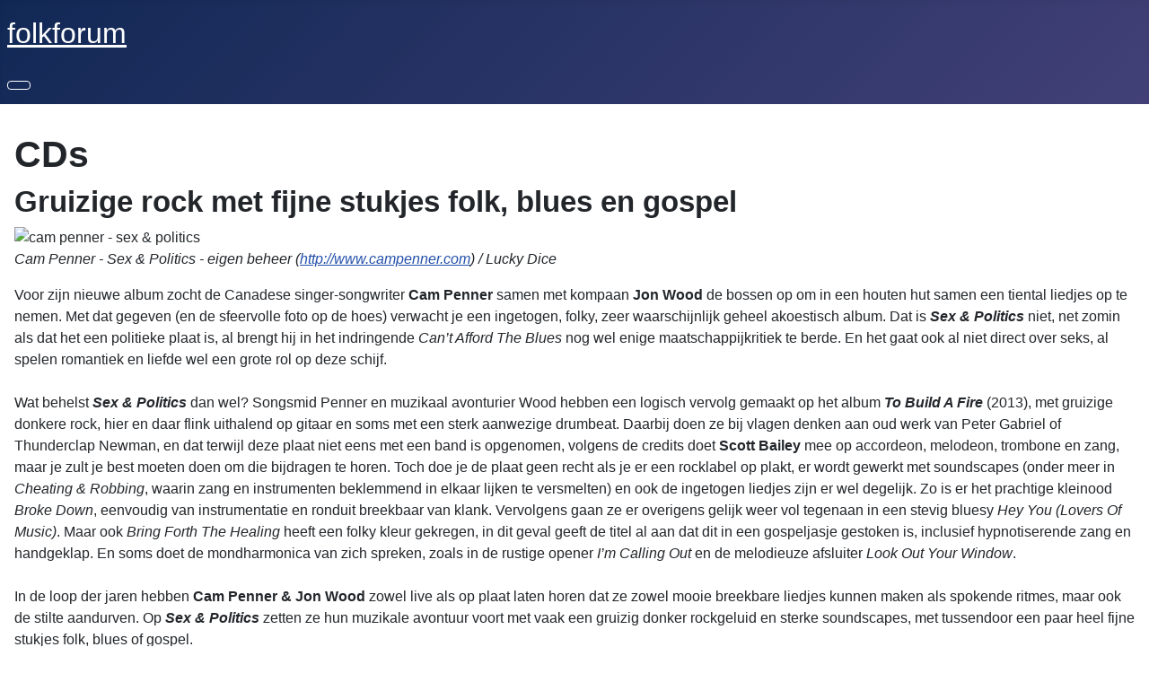

--- FILE ---
content_type: text/html; charset=utf-8
request_url: https://www.folkforum.nl/verslagen/cds/82-cd-recensies/14119-gruizige-rock-met-fijne-stukjes-folk-blues-en-gospel
body_size: 7202
content:
<!DOCTYPE html>
<html lang="nl-nl" dir="ltr">
<head>
    <meta charset="utf-8">
	<meta name="rights" content="Folkforum">
	<meta name="author" content="Folkforum">
	<meta name="viewport" content="width=device-width, initial-scale=1, user-scalable=no">
	<meta name="description" content="Folkforum, onafhankelijke informatie over folk">
	<meta name="generator" content="Joomla! - Open Source Content Management">
	<title>Gruizige rock met fijne stukjes folk, blues en gospel - Folkforum</title>
	<link href="/media/system/images/joomla-favicon.svg" rel="icon" type="image/svg+xml">
	<link href="/media/system/images/favicon.ico" rel="alternate icon" type="image/vnd.microsoft.icon">
	<link href="/media/system/images/joomla-favicon-pinned.svg" rel="mask-icon" color="#000">

    <link href="/media/system/css/joomla-fontawesome.min.css?0e233e" rel="lazy-stylesheet"><noscript><link href="/media/system/css/joomla-fontawesome.min.css?0e233e" rel="stylesheet"></noscript>
	<link href="/media/templates/site/cassiopeia/css/global/colors_standard.min.css?0e233e" rel="stylesheet">
	<link href="/media/templates/site/cassiopeia/css/template.min.css?0e233e" rel="stylesheet">
	<link href="/media/templates/site/cassiopeia/css/vendor/joomla-custom-elements/joomla-alert.min.css?0.4.1" rel="stylesheet">
	<link href="/media/templates/site/cassiopeia_folkforum4/css/user.css?0e233e" rel="stylesheet">
	<style>:root {
		--hue: 214;
		--template-bg-light: #f0f4fb;
		--template-text-dark: #495057;
		--template-text-light: #ffffff;
		--template-link-color: #2a69b8;
		--template-special-color: #001B4C;
		
	}</style>

    <script src="/media/vendor/metismenujs/js/metismenujs.min.js?1.4.0" defer></script>
	<script src="/media/templates/site/cassiopeia/js/mod_menu/menu-metismenu.min.js?0e233e" defer></script>
	<script src="/media/mod_menu/js/menu.min.js?0e233e" type="module"></script>
	<script type="application/json" class="joomla-script-options new">{"joomla.jtext":{"ERROR":"Fout","MESSAGE":"Bericht","NOTICE":"Attentie","WARNING":"Waarschuwing","JCLOSE":"Sluiten","JOK":"Ok","JOPEN":"Open"},"system.paths":{"root":"","rootFull":"https:\/\/www.folkforum.nl\/","base":"","baseFull":"https:\/\/www.folkforum.nl\/"},"csrf.token":"886074ea1075337fde46095986fd76e3"}</script>
	<script src="/media/system/js/core.min.js?a3d8f8"></script>
	<script src="/media/templates/site/cassiopeia/js/template.min.js?0e233e" type="module"></script>
	<script src="/media/vendor/bootstrap/js/collapse.min.js?5.3.8" type="module"></script>
	<script src="/media/system/js/messages.min.js?9a4811" type="module"></script>
	<script type="application/ld+json">{"@context":"https://schema.org","@graph":[{"@type":"Organization","@id":"https://www.folkforum.nl/#/schema/Organization/base","name":"Folkforum","url":"https://www.folkforum.nl/"},{"@type":"WebSite","@id":"https://www.folkforum.nl/#/schema/WebSite/base","url":"https://www.folkforum.nl/","name":"Folkforum","publisher":{"@id":"https://www.folkforum.nl/#/schema/Organization/base"}},{"@type":"WebPage","@id":"https://www.folkforum.nl/#/schema/WebPage/base","url":"https://www.folkforum.nl/verslagen/cds/82-cd-recensies/14119-gruizige-rock-met-fijne-stukjes-folk-blues-en-gospel","name":"Gruizige rock met fijne stukjes folk, blues en gospel - Folkforum","description":"Folkforum, onafhankelijke informatie over folk","isPartOf":{"@id":"https://www.folkforum.nl/#/schema/WebSite/base"},"about":{"@id":"https://www.folkforum.nl/#/schema/Organization/base"},"inLanguage":"nl-NL"},{"@type":"Article","@id":"https://www.folkforum.nl/#/schema/com_content/article/14119","name":"Gruizige rock met fijne stukjes folk, blues en gospel","headline":"Gruizige rock met fijne stukjes folk, blues en gospel","inLanguage":"nl-NL","dateCreated":"2016-04-19T14:21:12+00:00","isPartOf":{"@id":"https://www.folkforum.nl/#/schema/WebPage/base"}}]}</script>
	<!-- Perfect Link with Article Images on Facebook -->
	<meta property="og:title" content="Gruizige rock met fijne stukjes folk, blues en gospel"/>
	<meta property="og:type" content="article"/>
	<meta property="og:url" content="https://www.folkforum.nl/verslagen/cds/82-cd-recensies/14119-gruizige-rock-met-fijne-stukjes-folk-blues-en-gospel"/>
	<meta property="og:site_name" content="Folkforum"/>
	<meta property="og:image" content="https://www.folkforum.nl/images/stories/c/cam_penner_sex_politics.jpg"/>



<link rel="shortcut icon" href="/favicon.ico" type="image/x-icon" />
<link rel="apple-touch-icon" href="/apple-touch-icon.png" />
<link rel="apple-touch-icon" sizes="57x57" href="/apple-touch-icon-57x57.png" />
<link rel="apple-touch-icon" sizes="72x72" href="/apple-touch-icon-72x72.png" />
<link rel="apple-touch-icon" sizes="76x76" href="/apple-touch-icon-76x76.png" />
<link rel="apple-touch-icon" sizes="114x114" href="/apple-touch-icon-114x114.png" />
<link rel="apple-touch-icon" sizes="120x120" href="/apple-touch-icon-120x120.png" />
<link rel="apple-touch-icon" sizes="144x144" href="/apple-touch-icon-144x144.png" />
<link rel="apple-touch-icon" sizes="152x152" href="/apple-touch-icon-152x152.png" />

</head>

<body class="site com_content wrapper-static view-article no-layout no-task itemid-55  cds has-sidebar-right">
    <header class="header container-header full-width">

        
        
                    <div class="grid-child folkforum">
                <div class="navbar-brand">
                    <a class="brand-logo" href="/">
                        <span title="Folkforum">folkforum</span>                    </a>
                                    </div>
            </div>
        
                    <div class="grid-child container-nav">
                                    
<nav class="navbar navbar-expand-lg" aria-label="HOOFDMENU">
    <button class="navbar-toggler navbar-toggler-right" type="button" data-bs-toggle="collapse" data-bs-target="#navbar18" aria-controls="navbar18" aria-expanded="false" aria-label="Schakelen navigatie">
        <span class="icon-menu" aria-hidden="true"></span>
    </button>
    <div class="collapse navbar-collapse" id="navbar18">
        <ul class="mod-menu mod-menu_dropdown-metismenu metismenu mod-list ">
<li class="metismenu-item item-279 level-1 default"><a href="/" >Home</a></li><li class="metismenu-item item-156 level-1"><a href="/concert" >Concert</a></li><li class="metismenu-item item-524 level-1 active deeper parent"><button class="mod-menu__heading nav-header mm-collapsed mm-toggler mm-toggler-nolink" aria-haspopup="true" aria-expanded="false">Verslagen</button><ul class="mm-collapse"><li class="metismenu-item item-55 level-2 current active"><a href="/verslagen/cds" aria-current="location">CDs</a></li><li class="metismenu-item item-157 level-2"><a href="/verslagen/concertverslagen" >Concertverslagen</a></li><li class="metismenu-item item-51 level-2"><a href="/verslagen/festivals" >Festivalverslagen</a></li><li class="metismenu-item item-172 level-2"><a href="/verslagen/columns" >Columns</a></li></ul></li><li class="metismenu-item item-519 level-1 deeper parent"><button class="mod-menu__heading nav-header mm-collapsed mm-toggler mm-toggler-nolink" aria-haspopup="true" aria-expanded="false">Folknieuws</button><ul class="mm-collapse"><li class="metismenu-item item-158 level-2"><a href="/folknieuws/folkdans" >Folkdans</a></li><li class="metismenu-item item-161 level-2"><a href="/folknieuws/nieuws" >Nieuws</a></li><li class="metismenu-item item-174 level-2"><a href="/folknieuws/festivalnieuws" >Festivalnieuws</a></li><li class="metismenu-item item-154 level-2"><a href="/folknieuws/varia" >Varia</a></li><li class="metismenu-item item-159 level-2"><a href="/folknieuws/inmemoriam" >In Memoriam</a></li><li class="metismenu-item item-525 level-2 deeper parent"><button class="mod-menu__heading nav-header mm-collapsed mm-toggler mm-toggler-nolink" aria-haspopup="true" aria-expanded="false">Andere media</button><ul class="mm-collapse"><li class="metismenu-item item-155 level-3"><a href="/folknieuws/andere-media/bladen" >Bladen</a></li><li class="metismenu-item item-162 level-3"><a href="/folknieuws/andere-media/radiotvweb" >Radio/TV/Web</a></li></ul></li></ul></li><li class="metismenu-item item-165 level-1 deeper parent"><button class="mod-menu__heading nav-header mm-collapsed mm-toggler mm-toggler-nolink" aria-haspopup="true" aria-expanded="false">Archief</button><ul class="mm-collapse"><li class="metismenu-item item-521 level-2"><a href="/archief/divers" >Divers</a></li><li class="metismenu-item item-163 level-2"><a href="/archief/reacties" >Reacties</a></li><li class="metismenu-item item-92 level-2"><a href="/archief/special" >Special</a></li><li class="metismenu-item item-164 level-2"><a href="/archief/analyse" >Analyse</a></li><li class="metismenu-item item-63 level-2"><a href="/archief/mooistemomenten" >Mooiste momenten</a></li><li class="metismenu-item item-168 level-2"><a href="/archief/opinie" >Opinie</a></li><li class="metismenu-item item-178 level-2"><a href="/archief/nieuwsflitsen" >Nieuwsflitsen</a></li><li class="metismenu-item item-167 level-2"><a href="/archief/fotogalerij" >Fotogalerij</a></li><li class="metismenu-item item-169 level-2"><a href="/archief/profiel" >Profiel</a></li><li class="metismenu-item item-170 level-2"><a href="/archief/reportage" >Reportage</a></li></ul></li><li class="metismenu-item item-523 level-1"><a href="/zoek" >Zoeken</a></li></ul>
    </div>
</nav>

                                            </div>
            </header>

    <div class="site-grid">

        
        
        
        
        <div class="grid-child container-component">
                            <div class="container-banner content-width">
                    <div class="mod-banners bannergroup">


</div>

                </div>
                        
            
            <div id="system-message-container" aria-live="polite"></div>

            <main>
            <div class="com-content-article item-page cds">
    <meta itemprop="inLanguage" content="nl-NL">
        <div class="page-header">
        <h1> CDs </h1>
    </div>
    
    
        <div class="page-header">
        <h2>
            Gruizige rock met fijne stukjes folk, blues en gospel        </h2>
                            </div>
        
        
    
    
        
                                                <div class="com-content-article__body">
        <p><img src="/images/stories/c/cam_penner_sex_politics.jpg" alt="cam penner - sex &amp; politics" /><br /><em>Cam Penner - Sex &amp; Politics - eigen beheer (<a href="http://www.campenner.com/index.html" target="_blank">http://www.campenner.com</a>) / Lucky Dice</em></p>
 
<p>Voor zijn nieuwe album zocht de Canadese singer-songwriter <strong>Cam Penner</strong> samen met kompaan <strong>Jon Wood</strong> de bossen op om in een houten hut samen een tiental liedjes op te nemen. Met dat gegeven (en de sfeervolle foto op de hoes) verwacht je een ingetogen, folky, zeer waarschijnlijk geheel akoestisch album. Dat is <em><strong>Sex &amp; Politics</strong></em> niet, net zomin als dat het een politieke plaat is, al brengt hij in het indringende <em>Can’t Afford The Blues</em> nog wel enige maatschappijkritiek te berde. En het gaat ook al niet direct over seks, al spelen romantiek en liefde wel een grote rol op deze schijf. <br /><br />Wat behelst <em><strong>Sex &amp; Politics</strong></em> dan wel? Songsmid Penner en muzikaal avonturier Wood hebben een logisch vervolg gemaakt op het album <em><strong>To Build A Fire</strong></em> (2013), met gruizige donkere rock, hier en daar flink uithalend op gitaar en soms met een sterk aanwezige drumbeat. Daarbij doen ze bij vlagen denken aan oud werk van Peter Gabriel of Thunderclap Newman, en dat terwijl deze plaat niet eens met een band is opgenomen, volgens de credits doet <strong>Scott Bailey</strong> mee op accordeon, melodeon, trombone en zang, maar je zult je best moeten doen om die bijdragen te horen. Toch doe je de plaat geen recht als je er een rocklabel op plakt, er wordt gewerkt met soundscapes (onder meer in <em>Cheating &amp; Robbing</em>, waarin zang en instrumenten beklemmend in elkaar lijken te versmelten) en ook de ingetogen liedjes zijn er wel degelijk. Zo is er het prachtige kleinood <em>Broke Down</em>, eenvoudig van instrumentatie en ronduit breekbaar van klank. Vervolgens gaan ze er overigens gelijk weer vol tegenaan in een stevig bluesy <em>Hey You (Lovers Of Music)</em>. Maar ook <em>Bring Forth The Healing</em> heeft een folky kleur gekregen, in dit geval geeft de titel al aan dat dit in een gospeljasje gestoken is, inclusief hypnotiserende zang en handgeklap. En soms doet de mondharmonica van zich spreken, zoals in de rustige opener <em>I’m Calling Out</em> en de melodieuze afsluiter <em>Look Out Your Window</em>.<br /><br />In de loop der jaren hebben <strong>Cam Penner &amp; Jon Wood</strong> zowel live als op plaat laten horen dat ze zowel mooie breekbare liedjes kunnen maken als spokende ritmes, maar ook de stilte aandurven. Op <em><strong>Sex &amp; Politics</strong></em> zetten ze hun muzikale avontuur voort met vaak een gruizig donker rockgeluid en sterke soundscapes, met tussendoor een paar heel fijne stukjes folk, blues of gospel. <br /><br /><em><strong>Mirjam Adriaans</strong></em><br /><br /><strong>Cam Penner &amp; Jon Wood</strong> zijn nu op tour in Nederland, België en Duitsland. Tourdata april 2016:<br /><br />dinsdag 19 april<br />VerkadeFabriek<br />Den Bosch<br /><br />donderdag 21 april<br />Hof für Heimatpflege<br />Itterbeck (Duitsland)<br /><br />vrijdag 22 april<br />Cultureel Café De Amer<br />Amen<br /><br />zaterdag 23 april<br />Tivoli Vredenburg<br />Utrecht<br /><br />zondag 24 april<br />Kloveniersdoelen<br />Middelburg<br /><br />woensdag 27 april<br />Herberg Tiengemeten<br />Tiengemeten<br /><br />donderdag 28 april<br />Wunderbar Weite Welt<br />Eppstein (Duitsland)<br /><br />vrijdag 29 april<br />Listwaar<br />Oud Heverlee (België)<br /><br />zaterdag 30 april<br />Rhythm &amp; Blues Night<br />Groningen</p>    </div>

                                    <dl class="article-info text-muted">

            <dt class="article-info-term">
                            <span class="visually-hidden">                        Details                            </span>                    </dt>

        
        
        
        
                    <dd class="published">
    <span class="icon-calendar icon-fw" aria-hidden="true"></span>
    <time datetime="2016-04-19T16:21:12+02:00">
        Gepubliceerd: 19 april 2016    </time>
</dd>
        
    
            
        
            </dl>
                                
        
<nav class="pagenavigation" aria-label="Paginanavigatie">
    <span class="pagination ms-0">
                <a class="btn btn-sm btn-secondary previous" href="/verslagen/cds/82-cd-recensies/14132-afro-celt-sound-system-anno-2016-aanstekelijk-en-spiritueel" rel="prev">
            <span class="visually-hidden">
                Vorig artikel: Afro Celt Sound System anno 2016: aanstekelijk en spiritueel            </span>
            <span class="icon-chevron-left" aria-hidden="true"></span> <span aria-hidden="true">Vorige</span>            </a>
                    <a class="btn btn-sm btn-secondary next" href="/verslagen/cds/82-cd-recensies/14115-ray-lamontagne-dromerig-gitaargeweld" rel="next">
            <span class="visually-hidden">
                Volgende artikel: Ray LaMontagne: dromerig gitaargeweld            </span>
            <span aria-hidden="true">Volgende</span> <span class="icon-chevron-right" aria-hidden="true"></span>            </a>
        </span>
</nav>
                                        </div>

            </main>
            
        </div>

                <div class="grid-child container-sidebar-right">
            <div class="sidebar-right card ">
            <h3 class="card-header ">Recente concertberichten</h3>        <div class="card-body">
                <div class="mod-articlesnews newsflash">
            <div class="mod-articlesnews__item" itemscope itemtype="https://schema.org/Article">
                    <h4 class="newsflash-title">
            <a href="/concert/15603-luuk-lenders-albumpresentaties-2026">
            Luuk Lenders albumpresentaties 2026        </a>
        </h4>


    

    <p>Op 18 januari 2026 begint de tour van <strong>Luuk Lenders</strong> om zijn nieuwe album <em><strong>Eilandroute</strong></em> voor te stellen.</p>


        </div>
            <div class="mod-articlesnews__item" itemscope itemtype="https://schema.org/Article">
                    <h4 class="newsflash-title">
            <a href="/concert/15602-bluegrass-in-de-bergen-eindhoven-2026">
            Bluegrass in de Bergen, Eindhoven 2026        </a>
        </h4>


    

    <p>De gratis concertserie <em><strong>Bluegrass in de Bergen</strong></em> in Café Wilhelmina in Eindhoven begint op donderdag 15 januari met <strong>The Porchville Stringband</strong>, daarna volgen <strong>Postmodern Clarity</strong> (5-2-2026) en <strong>The Bluegrass Bandits</strong> (5-3-2026).</p>


        </div>
            <div class="mod-articlesnews__item" itemscope itemtype="https://schema.org/Article">
                    <h4 class="newsflash-title">
            <a href="/concert/15599-nieuwjaarsconcert-ensemble-chubritsa-in-amsterdam-17-1-2026">
            Nieuwjaarsconcert Ensemble Chubritsa in Amsterdam 17-1-2026        </a>
        </h4>


    

    <p>Zaterdagmiddag 17 januari is het nieuwjaarsconcert van <strong>Ensemble Chubritsa</strong> met Bulgaarse muziek in de monumentale Willem de Zwijgerkerk in Amsterdam.</p>


        </div>
            <div class="mod-articlesnews__item" itemscope itemtype="https://schema.org/Article">
                    <h4 class="newsflash-title">
            <a href="/concert/15597-songs-stories-in-wormerveer-17-1-2026">
            Songs & Stories in Wormerveer 17-1-2026        </a>
        </h4>


    

    <p>Concertserie <em><strong>Songs &amp; Stories</strong></em> brengt intieme muzikale ontmoetingen naar het podium en is zaterdag 17 januari te beleven bij Roots aan de Zaan in De Wormerveerse Vermaning.</p>


        </div>
            <div class="mod-articlesnews__item" itemscope itemtype="https://schema.org/Article">
                    <h4 class="newsflash-title">
            <a href="/concert/15596-myrddin-de-cauter-stijn-kuppens-in-oisterwijk-18-1-2026">
            Myrddin De Cauter & Stijn Kuppens in Oisterwijk 18-1-2026        </a>
        </h4>


    

    <p>Op zondag 18 januari is het duo <strong>Myrddin De Cauter &amp; Stijn Kuppens</strong> te gast bij GUO in het Lodewijkskerkje in Oisterwijk. Zij spelen in een bijzondere combinatie van gitaar en cello.</p>


        </div>
            <div class="mod-articlesnews__item" itemscope itemtype="https://schema.org/Article">
                    <h4 class="newsflash-title">
            <a href="/concert/15595-buitendienst-in-koudekerk-a-d-rijn-9-1-2026">
            Buitendienst in Koudekerk a/d Rijn 9-1-2026        </a>
        </h4>


    

    <p>Op vrijdag 9 januari is <strong>Buitendienst</strong> te gast bij TTFC in Koudekerk a/d Rijn. DIT OPTREDEN IS AFGELAST I.V.M. DE BARRE WEERSOMSTANDIGHEDEN</p>


        </div>
            <div class="mod-articlesnews__item" itemscope itemtype="https://schema.org/Article">
                    <h4 class="newsflash-title">
            <a href="/concert/15591-o-faolain-munnelly-op-tour-januari-2026">
            Ó Faoláin & Munnelly op tour januari 2026        </a>
        </h4>


    

    <p><span style="font-size: 1rem;">De Ierse accordeonvirtuoos </span><strong style="font-size: 1rem;">David Munnelly</strong><span style="font-size: 1rem;"> doet vanaf 10 januari zijn gebruikelijke tour langs Nederlandse podia, dit keer wordt hij vergezeld door de jonge getalenteerde bouzoukispeler </span><strong style="font-size: 1rem;">Macdara Ó Faoláin</strong><span style="font-size: 1rem;">.</span></p>


        </div>
            <div class="mod-articlesnews__item" itemscope itemtype="https://schema.org/Article">
                    <h4 class="newsflash-title">
            <a href="/concert/15590-laura-corteses-acoustic-evenings-17-3-t-m-22-3-2026">
            Laura Cortese's Acoustic Evenings 17-3 t/m 22-3-2026        </a>
        </h4>


    

    <p>Van 17 t/m 22 maart organiseert <strong>Laura Cortese</strong> weer een reeks van <em><strong>Acoustic Evenings</strong></em> met workshops en concerten. Haar gasten zijn <strong>Bruce Molsky</strong>, <strong>Mairi Chaimbeul</strong> en <strong>Tyler Ramsey</strong>.</p>


        </div>
            <div class="mod-articlesnews__item" itemscope itemtype="https://schema.org/Article">
                    <h4 class="newsflash-title">
            <a href="/concert/15588-fling-in-amstelveen-21-12-2025">
            Fling in Amstelveen 21-12-2025        </a>
        </h4>


    

    <p>Op zondag 21 december presenteert Mokum Folk een optreden van <strong>Fling</strong> in Amstelveen.</p>


        </div>
            <div class="mod-articlesnews__item" itemscope itemtype="https://schema.org/Article">
                    <h4 class="newsflash-title">
            <a href="/concert/15587-hidden-xmas-deluxe-op-tour-met-marisa-yeaman-december-2025">
            Hidden Xmas Deluxe op tour met Marisa Yeaman december 2025        </a>
        </h4>


    

    <p>Alweer voor de 8e keer tourt <strong>Hidden Agenda Deluxe</strong> door het land met sfeervol kerst- en winterrepertoire. In 2025 toeren ze met <strong>Marisa Yeaman</strong> als gast en ze doen onder meer nog Veldhoven (19-12) en Koudekerk a/d Rijn (21-12) aan.</p>


        </div>
            <div class="mod-articlesnews__item" itemscope itemtype="https://schema.org/Article">
                    <h4 class="newsflash-title">
            <a href="/concert/15584-martin-simpson-in-wormerveer-6-12-2025">
            Martin Simpson in Wormerveer 6-12-2025        </a>
        </h4>


    

    <p>Op zaterdag 6 december speelt <strong>Martin Simpson</strong> met <strong>Louis Campbell</strong> en <strong>Liz Hanks</strong> bij <em><strong>Roots aan de Zaan</strong></em> in De Vermaning in Wormerveer. Dit is hun enige optreden in Nederland.</p>


        </div>
            <div class="mod-articlesnews__item" itemscope itemtype="https://schema.org/Article">
                    <h4 class="newsflash-title">
            <a href="/concert/15583-emmylou-harris-farewell-tour-mei-2026">
            Emmylou Harris Farewell Tour, mei 2026        </a>
        </h4>


    

    <p>Amerikaanse countrylegende <strong>Emmylou Harris</strong> neemt afscheid van Nederlands publiek met vier concerten in mei 2026. Ze doet achtereenvolgens Rotterdam, Eindhoven, Groningen en Amsterdam aan, speciale gast is <strong>Jim Lauderdale</strong>. </p>


        </div>
            <div class="mod-articlesnews__item" itemscope itemtype="https://schema.org/Article">
                    <h4 class="newsflash-title">
            <a href="/concert/15582-kersttournee-anuna-december-2025">
            Kersttournee Anúna december 2025        </a>
        </h4>


    

    <p><strong>Anúna</strong> brengt ook in 2025 een betoverende kersttournee naar Nederland. Van 6 t/m 21 december is het Ierse koor te zien in o.a. Utrecht, Den Haag, Steenwijk, Emmen, Alkmaar en Middelburg.</p>


        </div>
            <div class="mod-articlesnews__item" itemscope itemtype="https://schema.org/Article">
                    <h4 class="newsflash-title">
            <a href="/concert/15581-kieran-oconnell-band-op-tour-november-2025">
            Kieran O'Connell Band op tour november 2025        </a>
        </h4>


    

    <p>Van 22 t/m 29 november is de Ierse <strong>Kieran O'Connell Band</strong> op tour in Nederland. Support is <strong>Job Alone &amp; Friends</strong> en ze doen Katwijk, Oosterblokker, Diest (B), Gorinchem (zonder support), Amsterdam (Festival <em><strong>Folk in de Ark</strong></em>), Emblem (B) en Brielle (<em><strong>Brielle Folk Lest Best</strong></em>) aan.</p>


        </div>
            <div class="mod-articlesnews__item" itemscope itemtype="https://schema.org/Article">
                    <h4 class="newsflash-title">
            <a href="/concert/15580-laagland-ensemble-ontmoet-duo-de-kleer-16-11-2025">
            LaagLand Ensemble ontmoet Duo De Kleer 16-11-2025        </a>
        </h4>


    

    <p>Op zondag 16 november ontmoet het <strong>LaagLand Ensemble</strong> <strong>Duo De Kleer</strong> in Theater de Omval in Diemen.</p>


        </div>
            <div class="mod-articlesnews__item" itemscope itemtype="https://schema.org/Article">
                    <h4 class="newsflash-title">
            <a href="/concert/15579-cathinca-en-gwendolyn-snowdon-in-lisse-16-11-2025">
            Cathinca en Gwendolyn Snowdon in Lisse 16-11-2025        </a>
        </h4>


    

    <p><strong>Cathinca</strong> en <strong>Gwendolyn Snowdon</strong> presenteren op zondag 16 november een Magisch folkconcert in 't Huys Dever in Lisse.</p>


        </div>
    </div>
    </div>
</div>

        </div>
        
        
            </div>

        <footer class="container-footer footer full-width">
        <div class="grid-child">
            <ul class="mod-menu mod-list nav ">
<li class="nav-item item-83"><a href="/disclaimer" >DISCLAIMER</a></li><li class="nav-item item-48"><a href="/contact" >CONTACT</a></li><li class="nav-item item-43"><a href="/login" >LOGIN</a></li></ul>
<div class="mod-footer">
    <div class="footer1">Copyright &#169; 2026 Folkforum. Alle rechten voorbehouden.</div>
    <div class="footer2"><a href="https://www.joomla.org">Joomla!</a> is vrije software uitgegeven onder de <a href="https://www.gnu.org/licenses/gpl-2.0.html">GNU/GPL licentie.</a></div>
</div>

        </div>
    </footer>
    
            <a href="#top" id="back-top" class="back-to-top-link" aria-label="Terug naar boven">
            <span class="icon-arrow-up icon-fw" aria-hidden="true"></span>
        </a>
    
    
    
</body>
</html>
